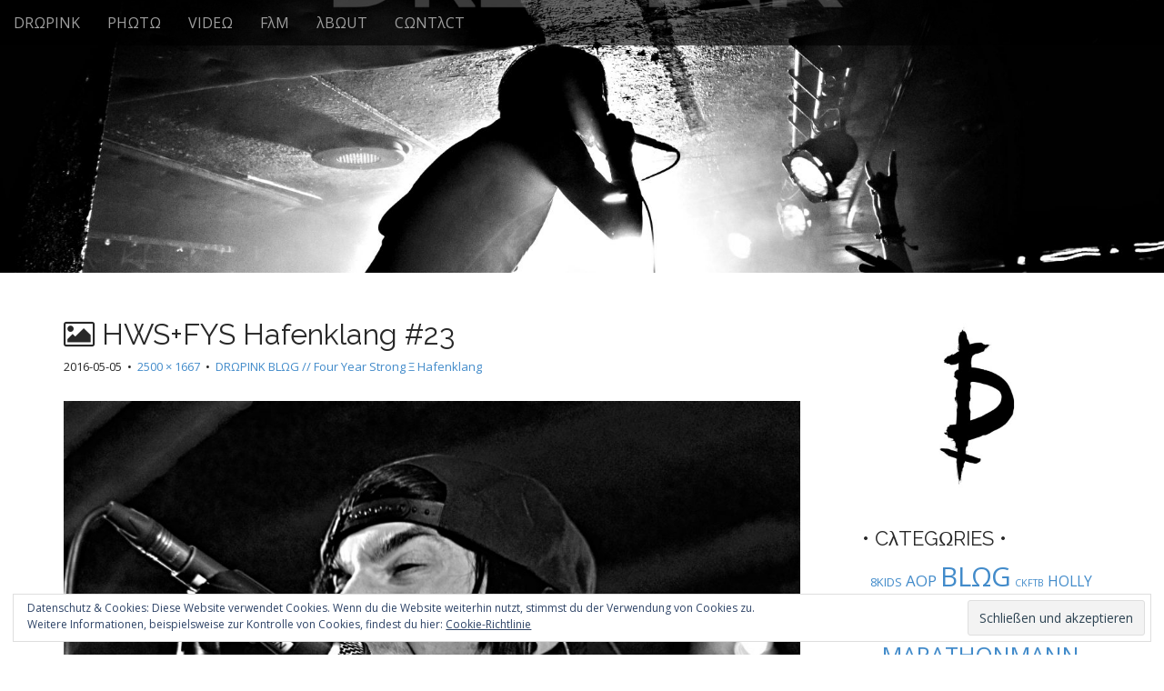

--- FILE ---
content_type: text/html; charset=UTF-8
request_url: http://dropink.de/dropinkblog-fouryearstrong-hafenklang/hwsfys-hafenklang-23/
body_size: 38213
content:
<!DOCTYPE html>
<html lang="de-DE">
<head>
	<meta charset="UTF-8">
	<meta name="viewport" content="width=device-width, initial-scale=1.0">
	<link rel="profile" href="http://gmpg.org/xfn/11">
	<link rel="pingback" href="http://dropink.de/xmlrpc.php">
	<meta name='robots' content='index, follow, max-image-preview:large, max-snippet:-1, max-video-preview:-1' />

	<!-- This site is optimized with the Yoast SEO plugin v21.9.1 - https://yoast.com/wordpress/plugins/seo/ -->
	<title>HWS+FYS Hafenklang #23 |</title>
	<link rel="canonical" href="http://dropink.de/dropinkblog-fouryearstrong-hafenklang/hwsfys-hafenklang-23/" />
	<meta property="og:locale" content="de_DE" />
	<meta property="og:type" content="article" />
	<meta property="og:title" content="HWS+FYS Hafenklang #23 |" />
	<meta property="og:url" content="http://dropink.de/dropinkblog-fouryearstrong-hafenklang/hwsfys-hafenklang-23/" />
	<meta property="og:image" content="http://dropink.de/dropinkblog-fouryearstrong-hafenklang/hwsfys-hafenklang-23" />
	<meta property="og:image:width" content="2500" />
	<meta property="og:image:height" content="1667" />
	<meta property="og:image:type" content="image/jpeg" />
	<meta name="twitter:card" content="summary_large_image" />
	<script type="application/ld+json" class="yoast-schema-graph">{"@context":"https://schema.org","@graph":[{"@type":"WebPage","@id":"http://dropink.de/dropinkblog-fouryearstrong-hafenklang/hwsfys-hafenklang-23/","url":"http://dropink.de/dropinkblog-fouryearstrong-hafenklang/hwsfys-hafenklang-23/","name":"HWS+FYS Hafenklang #23 |","isPartOf":{"@id":"http://dropink.de/#website"},"primaryImageOfPage":{"@id":"http://dropink.de/dropinkblog-fouryearstrong-hafenklang/hwsfys-hafenklang-23/#primaryimage"},"image":{"@id":"http://dropink.de/dropinkblog-fouryearstrong-hafenklang/hwsfys-hafenklang-23/#primaryimage"},"thumbnailUrl":"http://dropink.de/wp-content/uploads/2016/05/HWSFYS-Hafenklang-23.jpg","datePublished":"2016-05-05T14:40:04+00:00","dateModified":"2016-05-05T14:40:04+00:00","breadcrumb":{"@id":"http://dropink.de/dropinkblog-fouryearstrong-hafenklang/hwsfys-hafenklang-23/#breadcrumb"},"inLanguage":"de-DE","potentialAction":[{"@type":"ReadAction","target":["http://dropink.de/dropinkblog-fouryearstrong-hafenklang/hwsfys-hafenklang-23/"]}]},{"@type":"ImageObject","inLanguage":"de-DE","@id":"http://dropink.de/dropinkblog-fouryearstrong-hafenklang/hwsfys-hafenklang-23/#primaryimage","url":"http://dropink.de/wp-content/uploads/2016/05/HWSFYS-Hafenklang-23.jpg","contentUrl":"http://dropink.de/wp-content/uploads/2016/05/HWSFYS-Hafenklang-23.jpg","width":2500,"height":1667},{"@type":"BreadcrumbList","@id":"http://dropink.de/dropinkblog-fouryearstrong-hafenklang/hwsfys-hafenklang-23/#breadcrumb","itemListElement":[{"@type":"ListItem","position":1,"name":"Home","item":"http://dropink.de/"},{"@type":"ListItem","position":2,"name":"DRΩPINK BLΩG // Four Year Strong Ξ Hafenklang","item":"https://dropink.de/dropinkblog-fouryearstrong-hafenklang/"},{"@type":"ListItem","position":3,"name":"HWS+FYS Hafenklang #23"}]},{"@type":"WebSite","@id":"http://dropink.de/#website","url":"http://dropink.de/","name":"","description":"","publisher":{"@id":"http://dropink.de/#/schema/person/cf9fed6c9cf77fab8e6080f947e333c2"},"potentialAction":[{"@type":"SearchAction","target":{"@type":"EntryPoint","urlTemplate":"http://dropink.de/?s={search_term_string}"},"query-input":"required name=search_term_string"}],"inLanguage":"de-DE"},{"@type":["Person","Organization"],"@id":"http://dropink.de/#/schema/person/cf9fed6c9cf77fab8e6080f947e333c2","name":"DropInkAlex","image":{"@type":"ImageObject","inLanguage":"de-DE","@id":"http://dropink.de/#/schema/person/image/","url":"http://dropink.de/wp-content/uploads/2016/05/HWSFYS-Hafenklang-23.jpg","contentUrl":"http://dropink.de/wp-content/uploads/2016/05/HWSFYS-Hafenklang-23.jpg","width":2500,"height":1667,"caption":"DropInkAlex"},"logo":{"@id":"http://dropink.de/#/schema/person/image/"},"sameAs":["http://www.dropink.de"]}]}</script>
	<!-- / Yoast SEO plugin. -->


<link rel='dns-prefetch' href='//stats.wp.com' />
<link rel='dns-prefetch' href='//fonts.googleapis.com' />
<link rel="alternate" type="application/rss+xml" title=" &raquo; Feed" href="http://dropink.de/feed/" />
<link rel="alternate" type="application/rss+xml" title=" &raquo; Kommentar-Feed" href="http://dropink.de/comments/feed/" />
<link rel="alternate" type="application/rss+xml" title=" &raquo; HWS+FYS Hafenklang #23 Kommentar-Feed" href="http://dropink.de/dropinkblog-fouryearstrong-hafenklang/hwsfys-hafenklang-23/feed/" />
<script type="text/javascript">
/* <![CDATA[ */
window._wpemojiSettings = {"baseUrl":"https:\/\/s.w.org\/images\/core\/emoji\/14.0.0\/72x72\/","ext":".png","svgUrl":"https:\/\/s.w.org\/images\/core\/emoji\/14.0.0\/svg\/","svgExt":".svg","source":{"concatemoji":"http:\/\/dropink.de\/wp-includes\/js\/wp-emoji-release.min.js?ver=6.4.2"}};
/*! This file is auto-generated */
!function(i,n){var o,s,e;function c(e){try{var t={supportTests:e,timestamp:(new Date).valueOf()};sessionStorage.setItem(o,JSON.stringify(t))}catch(e){}}function p(e,t,n){e.clearRect(0,0,e.canvas.width,e.canvas.height),e.fillText(t,0,0);var t=new Uint32Array(e.getImageData(0,0,e.canvas.width,e.canvas.height).data),r=(e.clearRect(0,0,e.canvas.width,e.canvas.height),e.fillText(n,0,0),new Uint32Array(e.getImageData(0,0,e.canvas.width,e.canvas.height).data));return t.every(function(e,t){return e===r[t]})}function u(e,t,n){switch(t){case"flag":return n(e,"\ud83c\udff3\ufe0f\u200d\u26a7\ufe0f","\ud83c\udff3\ufe0f\u200b\u26a7\ufe0f")?!1:!n(e,"\ud83c\uddfa\ud83c\uddf3","\ud83c\uddfa\u200b\ud83c\uddf3")&&!n(e,"\ud83c\udff4\udb40\udc67\udb40\udc62\udb40\udc65\udb40\udc6e\udb40\udc67\udb40\udc7f","\ud83c\udff4\u200b\udb40\udc67\u200b\udb40\udc62\u200b\udb40\udc65\u200b\udb40\udc6e\u200b\udb40\udc67\u200b\udb40\udc7f");case"emoji":return!n(e,"\ud83e\udef1\ud83c\udffb\u200d\ud83e\udef2\ud83c\udfff","\ud83e\udef1\ud83c\udffb\u200b\ud83e\udef2\ud83c\udfff")}return!1}function f(e,t,n){var r="undefined"!=typeof WorkerGlobalScope&&self instanceof WorkerGlobalScope?new OffscreenCanvas(300,150):i.createElement("canvas"),a=r.getContext("2d",{willReadFrequently:!0}),o=(a.textBaseline="top",a.font="600 32px Arial",{});return e.forEach(function(e){o[e]=t(a,e,n)}),o}function t(e){var t=i.createElement("script");t.src=e,t.defer=!0,i.head.appendChild(t)}"undefined"!=typeof Promise&&(o="wpEmojiSettingsSupports",s=["flag","emoji"],n.supports={everything:!0,everythingExceptFlag:!0},e=new Promise(function(e){i.addEventListener("DOMContentLoaded",e,{once:!0})}),new Promise(function(t){var n=function(){try{var e=JSON.parse(sessionStorage.getItem(o));if("object"==typeof e&&"number"==typeof e.timestamp&&(new Date).valueOf()<e.timestamp+604800&&"object"==typeof e.supportTests)return e.supportTests}catch(e){}return null}();if(!n){if("undefined"!=typeof Worker&&"undefined"!=typeof OffscreenCanvas&&"undefined"!=typeof URL&&URL.createObjectURL&&"undefined"!=typeof Blob)try{var e="postMessage("+f.toString()+"("+[JSON.stringify(s),u.toString(),p.toString()].join(",")+"));",r=new Blob([e],{type:"text/javascript"}),a=new Worker(URL.createObjectURL(r),{name:"wpTestEmojiSupports"});return void(a.onmessage=function(e){c(n=e.data),a.terminate(),t(n)})}catch(e){}c(n=f(s,u,p))}t(n)}).then(function(e){for(var t in e)n.supports[t]=e[t],n.supports.everything=n.supports.everything&&n.supports[t],"flag"!==t&&(n.supports.everythingExceptFlag=n.supports.everythingExceptFlag&&n.supports[t]);n.supports.everythingExceptFlag=n.supports.everythingExceptFlag&&!n.supports.flag,n.DOMReady=!1,n.readyCallback=function(){n.DOMReady=!0}}).then(function(){return e}).then(function(){var e;n.supports.everything||(n.readyCallback(),(e=n.source||{}).concatemoji?t(e.concatemoji):e.wpemoji&&e.twemoji&&(t(e.twemoji),t(e.wpemoji)))}))}((window,document),window._wpemojiSettings);
/* ]]> */
</script>
<link rel='stylesheet' id='sbi_styles-css' href='http://dropink.de/wp-content/plugins/instagram-feed/css/sbi-styles.min.css?ver=6.2.7' type='text/css' media='all' />
<style id='wp-emoji-styles-inline-css' type='text/css'>

	img.wp-smiley, img.emoji {
		display: inline !important;
		border: none !important;
		box-shadow: none !important;
		height: 1em !important;
		width: 1em !important;
		margin: 0 0.07em !important;
		vertical-align: -0.1em !important;
		background: none !important;
		padding: 0 !important;
	}
</style>
<link rel='stylesheet' id='wp-block-library-css' href='http://dropink.de/wp-includes/css/dist/block-library/style.min.css?ver=6.4.2' type='text/css' media='all' />
<style id='wp-block-library-inline-css' type='text/css'>
.has-text-align-justify{text-align:justify;}
</style>
<link rel='stylesheet' id='mediaelement-css' href='http://dropink.de/wp-includes/js/mediaelement/mediaelementplayer-legacy.min.css?ver=4.2.17' type='text/css' media='all' />
<link rel='stylesheet' id='wp-mediaelement-css' href='http://dropink.de/wp-includes/js/mediaelement/wp-mediaelement.min.css?ver=6.4.2' type='text/css' media='all' />
<style id='classic-theme-styles-inline-css' type='text/css'>
/*! This file is auto-generated */
.wp-block-button__link{color:#fff;background-color:#32373c;border-radius:9999px;box-shadow:none;text-decoration:none;padding:calc(.667em + 2px) calc(1.333em + 2px);font-size:1.125em}.wp-block-file__button{background:#32373c;color:#fff;text-decoration:none}
</style>
<style id='global-styles-inline-css' type='text/css'>
body{--wp--preset--color--black: #000000;--wp--preset--color--cyan-bluish-gray: #abb8c3;--wp--preset--color--white: #ffffff;--wp--preset--color--pale-pink: #f78da7;--wp--preset--color--vivid-red: #cf2e2e;--wp--preset--color--luminous-vivid-orange: #ff6900;--wp--preset--color--luminous-vivid-amber: #fcb900;--wp--preset--color--light-green-cyan: #7bdcb5;--wp--preset--color--vivid-green-cyan: #00d084;--wp--preset--color--pale-cyan-blue: #8ed1fc;--wp--preset--color--vivid-cyan-blue: #0693e3;--wp--preset--color--vivid-purple: #9b51e0;--wp--preset--gradient--vivid-cyan-blue-to-vivid-purple: linear-gradient(135deg,rgba(6,147,227,1) 0%,rgb(155,81,224) 100%);--wp--preset--gradient--light-green-cyan-to-vivid-green-cyan: linear-gradient(135deg,rgb(122,220,180) 0%,rgb(0,208,130) 100%);--wp--preset--gradient--luminous-vivid-amber-to-luminous-vivid-orange: linear-gradient(135deg,rgba(252,185,0,1) 0%,rgba(255,105,0,1) 100%);--wp--preset--gradient--luminous-vivid-orange-to-vivid-red: linear-gradient(135deg,rgba(255,105,0,1) 0%,rgb(207,46,46) 100%);--wp--preset--gradient--very-light-gray-to-cyan-bluish-gray: linear-gradient(135deg,rgb(238,238,238) 0%,rgb(169,184,195) 100%);--wp--preset--gradient--cool-to-warm-spectrum: linear-gradient(135deg,rgb(74,234,220) 0%,rgb(151,120,209) 20%,rgb(207,42,186) 40%,rgb(238,44,130) 60%,rgb(251,105,98) 80%,rgb(254,248,76) 100%);--wp--preset--gradient--blush-light-purple: linear-gradient(135deg,rgb(255,206,236) 0%,rgb(152,150,240) 100%);--wp--preset--gradient--blush-bordeaux: linear-gradient(135deg,rgb(254,205,165) 0%,rgb(254,45,45) 50%,rgb(107,0,62) 100%);--wp--preset--gradient--luminous-dusk: linear-gradient(135deg,rgb(255,203,112) 0%,rgb(199,81,192) 50%,rgb(65,88,208) 100%);--wp--preset--gradient--pale-ocean: linear-gradient(135deg,rgb(255,245,203) 0%,rgb(182,227,212) 50%,rgb(51,167,181) 100%);--wp--preset--gradient--electric-grass: linear-gradient(135deg,rgb(202,248,128) 0%,rgb(113,206,126) 100%);--wp--preset--gradient--midnight: linear-gradient(135deg,rgb(2,3,129) 0%,rgb(40,116,252) 100%);--wp--preset--font-size--small: 13px;--wp--preset--font-size--medium: 20px;--wp--preset--font-size--large: 36px;--wp--preset--font-size--x-large: 42px;--wp--preset--spacing--20: 0.44rem;--wp--preset--spacing--30: 0.67rem;--wp--preset--spacing--40: 1rem;--wp--preset--spacing--50: 1.5rem;--wp--preset--spacing--60: 2.25rem;--wp--preset--spacing--70: 3.38rem;--wp--preset--spacing--80: 5.06rem;--wp--preset--shadow--natural: 6px 6px 9px rgba(0, 0, 0, 0.2);--wp--preset--shadow--deep: 12px 12px 50px rgba(0, 0, 0, 0.4);--wp--preset--shadow--sharp: 6px 6px 0px rgba(0, 0, 0, 0.2);--wp--preset--shadow--outlined: 6px 6px 0px -3px rgba(255, 255, 255, 1), 6px 6px rgba(0, 0, 0, 1);--wp--preset--shadow--crisp: 6px 6px 0px rgba(0, 0, 0, 1);}:where(.is-layout-flex){gap: 0.5em;}:where(.is-layout-grid){gap: 0.5em;}body .is-layout-flow > .alignleft{float: left;margin-inline-start: 0;margin-inline-end: 2em;}body .is-layout-flow > .alignright{float: right;margin-inline-start: 2em;margin-inline-end: 0;}body .is-layout-flow > .aligncenter{margin-left: auto !important;margin-right: auto !important;}body .is-layout-constrained > .alignleft{float: left;margin-inline-start: 0;margin-inline-end: 2em;}body .is-layout-constrained > .alignright{float: right;margin-inline-start: 2em;margin-inline-end: 0;}body .is-layout-constrained > .aligncenter{margin-left: auto !important;margin-right: auto !important;}body .is-layout-constrained > :where(:not(.alignleft):not(.alignright):not(.alignfull)){max-width: var(--wp--style--global--content-size);margin-left: auto !important;margin-right: auto !important;}body .is-layout-constrained > .alignwide{max-width: var(--wp--style--global--wide-size);}body .is-layout-flex{display: flex;}body .is-layout-flex{flex-wrap: wrap;align-items: center;}body .is-layout-flex > *{margin: 0;}body .is-layout-grid{display: grid;}body .is-layout-grid > *{margin: 0;}:where(.wp-block-columns.is-layout-flex){gap: 2em;}:where(.wp-block-columns.is-layout-grid){gap: 2em;}:where(.wp-block-post-template.is-layout-flex){gap: 1.25em;}:where(.wp-block-post-template.is-layout-grid){gap: 1.25em;}.has-black-color{color: var(--wp--preset--color--black) !important;}.has-cyan-bluish-gray-color{color: var(--wp--preset--color--cyan-bluish-gray) !important;}.has-white-color{color: var(--wp--preset--color--white) !important;}.has-pale-pink-color{color: var(--wp--preset--color--pale-pink) !important;}.has-vivid-red-color{color: var(--wp--preset--color--vivid-red) !important;}.has-luminous-vivid-orange-color{color: var(--wp--preset--color--luminous-vivid-orange) !important;}.has-luminous-vivid-amber-color{color: var(--wp--preset--color--luminous-vivid-amber) !important;}.has-light-green-cyan-color{color: var(--wp--preset--color--light-green-cyan) !important;}.has-vivid-green-cyan-color{color: var(--wp--preset--color--vivid-green-cyan) !important;}.has-pale-cyan-blue-color{color: var(--wp--preset--color--pale-cyan-blue) !important;}.has-vivid-cyan-blue-color{color: var(--wp--preset--color--vivid-cyan-blue) !important;}.has-vivid-purple-color{color: var(--wp--preset--color--vivid-purple) !important;}.has-black-background-color{background-color: var(--wp--preset--color--black) !important;}.has-cyan-bluish-gray-background-color{background-color: var(--wp--preset--color--cyan-bluish-gray) !important;}.has-white-background-color{background-color: var(--wp--preset--color--white) !important;}.has-pale-pink-background-color{background-color: var(--wp--preset--color--pale-pink) !important;}.has-vivid-red-background-color{background-color: var(--wp--preset--color--vivid-red) !important;}.has-luminous-vivid-orange-background-color{background-color: var(--wp--preset--color--luminous-vivid-orange) !important;}.has-luminous-vivid-amber-background-color{background-color: var(--wp--preset--color--luminous-vivid-amber) !important;}.has-light-green-cyan-background-color{background-color: var(--wp--preset--color--light-green-cyan) !important;}.has-vivid-green-cyan-background-color{background-color: var(--wp--preset--color--vivid-green-cyan) !important;}.has-pale-cyan-blue-background-color{background-color: var(--wp--preset--color--pale-cyan-blue) !important;}.has-vivid-cyan-blue-background-color{background-color: var(--wp--preset--color--vivid-cyan-blue) !important;}.has-vivid-purple-background-color{background-color: var(--wp--preset--color--vivid-purple) !important;}.has-black-border-color{border-color: var(--wp--preset--color--black) !important;}.has-cyan-bluish-gray-border-color{border-color: var(--wp--preset--color--cyan-bluish-gray) !important;}.has-white-border-color{border-color: var(--wp--preset--color--white) !important;}.has-pale-pink-border-color{border-color: var(--wp--preset--color--pale-pink) !important;}.has-vivid-red-border-color{border-color: var(--wp--preset--color--vivid-red) !important;}.has-luminous-vivid-orange-border-color{border-color: var(--wp--preset--color--luminous-vivid-orange) !important;}.has-luminous-vivid-amber-border-color{border-color: var(--wp--preset--color--luminous-vivid-amber) !important;}.has-light-green-cyan-border-color{border-color: var(--wp--preset--color--light-green-cyan) !important;}.has-vivid-green-cyan-border-color{border-color: var(--wp--preset--color--vivid-green-cyan) !important;}.has-pale-cyan-blue-border-color{border-color: var(--wp--preset--color--pale-cyan-blue) !important;}.has-vivid-cyan-blue-border-color{border-color: var(--wp--preset--color--vivid-cyan-blue) !important;}.has-vivid-purple-border-color{border-color: var(--wp--preset--color--vivid-purple) !important;}.has-vivid-cyan-blue-to-vivid-purple-gradient-background{background: var(--wp--preset--gradient--vivid-cyan-blue-to-vivid-purple) !important;}.has-light-green-cyan-to-vivid-green-cyan-gradient-background{background: var(--wp--preset--gradient--light-green-cyan-to-vivid-green-cyan) !important;}.has-luminous-vivid-amber-to-luminous-vivid-orange-gradient-background{background: var(--wp--preset--gradient--luminous-vivid-amber-to-luminous-vivid-orange) !important;}.has-luminous-vivid-orange-to-vivid-red-gradient-background{background: var(--wp--preset--gradient--luminous-vivid-orange-to-vivid-red) !important;}.has-very-light-gray-to-cyan-bluish-gray-gradient-background{background: var(--wp--preset--gradient--very-light-gray-to-cyan-bluish-gray) !important;}.has-cool-to-warm-spectrum-gradient-background{background: var(--wp--preset--gradient--cool-to-warm-spectrum) !important;}.has-blush-light-purple-gradient-background{background: var(--wp--preset--gradient--blush-light-purple) !important;}.has-blush-bordeaux-gradient-background{background: var(--wp--preset--gradient--blush-bordeaux) !important;}.has-luminous-dusk-gradient-background{background: var(--wp--preset--gradient--luminous-dusk) !important;}.has-pale-ocean-gradient-background{background: var(--wp--preset--gradient--pale-ocean) !important;}.has-electric-grass-gradient-background{background: var(--wp--preset--gradient--electric-grass) !important;}.has-midnight-gradient-background{background: var(--wp--preset--gradient--midnight) !important;}.has-small-font-size{font-size: var(--wp--preset--font-size--small) !important;}.has-medium-font-size{font-size: var(--wp--preset--font-size--medium) !important;}.has-large-font-size{font-size: var(--wp--preset--font-size--large) !important;}.has-x-large-font-size{font-size: var(--wp--preset--font-size--x-large) !important;}
.wp-block-navigation a:where(:not(.wp-element-button)){color: inherit;}
:where(.wp-block-post-template.is-layout-flex){gap: 1.25em;}:where(.wp-block-post-template.is-layout-grid){gap: 1.25em;}
:where(.wp-block-columns.is-layout-flex){gap: 2em;}:where(.wp-block-columns.is-layout-grid){gap: 2em;}
.wp-block-pullquote{font-size: 1.5em;line-height: 1.6;}
</style>
<link rel='stylesheet' id='arcade-basic-stylesheet-css' href='http://dropink.de/wp-content/themes/arcade-basic/style.css?ver=6.4.2' type='text/css' media='all' />
<link rel='stylesheet' id='arcade-basic-fonts-css' href='//fonts.googleapis.com/css?family=Megrim|Raleway|Open+Sans:400,400italic,700,700italic' type='text/css' media='all' />
<link rel='stylesheet' id='font-awesome-css' href='http://dropink.de/wp-content/themes/arcade-basic/library/css/font-awesome.css?ver=4.7.0' type='text/css' media='all' />
<style id='jetpack_facebook_likebox-inline-css' type='text/css'>
.widget_facebook_likebox {
	overflow: hidden;
}

</style>
<link rel='stylesheet' id='jetpack_css-css' href='http://dropink.de/wp-content/plugins/jetpack/css/jetpack.css?ver=13.0' type='text/css' media='all' />
<script type="text/javascript" src="http://dropink.de/wp-includes/js/jquery/jquery.min.js?ver=3.7.1" id="jquery-core-js"></script>
<script type="text/javascript" src="http://dropink.de/wp-includes/js/jquery/jquery-migrate.min.js?ver=3.4.1" id="jquery-migrate-js"></script>
<link rel="https://api.w.org/" href="http://dropink.de/wp-json/" /><link rel="alternate" type="application/json" href="http://dropink.de/wp-json/wp/v2/media/1864" /><link rel="EditURI" type="application/rsd+xml" title="RSD" href="http://dropink.de/xmlrpc.php?rsd" />
<meta name="generator" content="WordPress 6.4.2" />
<link rel='shortlink' href='http://dropink.de/?p=1864' />
<link rel="alternate" type="application/json+oembed" href="http://dropink.de/wp-json/oembed/1.0/embed?url=http%3A%2F%2Fdropink.de%2Fdropinkblog-fouryearstrong-hafenklang%2Fhwsfys-hafenklang-23%2F" />
<link rel="alternate" type="text/xml+oembed" href="http://dropink.de/wp-json/oembed/1.0/embed?url=http%3A%2F%2Fdropink.de%2Fdropinkblog-fouryearstrong-hafenklang%2Fhwsfys-hafenklang-23%2F&#038;format=xml" />
	<style>img#wpstats{display:none}</style>
		<style>
.container { max-width: 1170px; }
</style>
	<!-- All in one Favicon 4.8 --><link rel="icon" href="http://dropink.de/wp-content/uploads/2015/10/Dark-Sign.png" type="image/png"/>
</head>
<body class="attachment attachment-template-default single single-attachment postid-1864 attachmentid-1864 attachment-jpeg no-fittext basic">

	<div id="page">

		<header id="header">
			<nav id="site-navigation" class="navbar navbar-inverse navbar-fixed-top" role="navigation">
				<h3 class="sr-only">Main menu</h3>
				<a class="sr-only" href="#primary" title="Skip to content">Skip to content</a>

				<div class="navbar-header">
					<button type="button" class="navbar-toggle" data-toggle="collapse" data-target=".navbar-collapse">
				        <span class="icon-bar"></span>
				        <span class="icon-bar"></span>
				        <span class="icon-bar"></span>
				    </button>
				</div>

				<div class="collapse navbar-collapse">
					<ul id="menu-main-menu" class="nav navbar-nav"><li id="menu-item-18" class="menu-item menu-item-type-custom menu-item-object-custom menu-item-home menu-item-18"><a href="http://dropink.de/">DRΩPINK</a></li>
<li id="menu-item-20" class="menu-item menu-item-type-post_type menu-item-object-page menu-item-20"><a href="http://dropink.de/photo/">PHΩTΩ</a></li>
<li id="menu-item-21" class="menu-item menu-item-type-post_type menu-item-object-page menu-item-21"><a href="http://dropink.de/video/">VIDEΩ</a></li>
<li id="menu-item-117" class="menu-item menu-item-type-post_type menu-item-object-page menu-item-117"><a href="http://dropink.de/family/">FλM</a></li>
<li id="menu-item-26" class="menu-item menu-item-type-post_type menu-item-object-page menu-item-26"><a href="http://dropink.de/about/">λBΩUT</a></li>
<li id="menu-item-19" class="menu-item menu-item-type-post_type menu-item-object-page menu-item-privacy-policy menu-item-19"><a rel="privacy-policy" href="http://dropink.de/contact/">CΩNTλCT</a></li>
</ul>				</div>
			</nav><!-- #site-navigation -->

			 <div class="title-card-wrapper">
                <div class="title-card">
    				<div id="site-meta">
						    					<div id="site-title">
    						<a href="http://dropink.de" title="" rel="home"></a>
    					</div>

    					
    					<div id="site-description" class="margin-top">
    						    					</div>
						    					<a href="#" id="more-site" class="btn btn-default btn-lg">See More</a>
    				</div>

    							<img class="header-img" src="http://dropink.de/wp-content/uploads/2017/07/cropped-Header-Stonem-1.jpg" alt="" />
							</div>
			</div>

		</header>

		<main>
	<div class="container">
		<div class="row">
			<div id="primary" class="col-md-9 hfeed">
									<article id="post-1864" class="post-1864 attachment type-attachment status-inherit hentry xfolkentry">
						<header>
							<h1 class="entry-title"><i class="fa fa-picture-o"></i> HWS+FYS Hafenklang #23</h1>
							<div class="entry-meta">

								<span class="entry-date"><time class="entry-date" datetime="2016-05-05T15:40:04+01:00">2016-05-05</time></span>
								&nbsp;&bull;&nbsp;
								<span class="full-size-link"><a href="http://dropink.de/wp-content/uploads/2016/05/HWSFYS-Hafenklang-23.jpg">2500 &times; 1667</a></span>
								&nbsp;&bull;&nbsp;
								<span class="parent-post-link"><a href="http://dropink.de/dropinkblog-fouryearstrong-hafenklang/" rel="gallery">DRΩPINK BLΩG // Four Year Strong Ξ Hafenklang</a></span>
							</div><!-- .entry-meta -->
						</header>

						<div class="entry-content">
							<div class="entry-attachment">
								<div class="attachment">
									<a href="http://dropink.de/dropinkblog-fouryearstrong-hafenklang/hwsfys-hafenklang-1/" rel="attachment"><img width="810" height="540" src="http://dropink.de/wp-content/uploads/2016/05/HWSFYS-Hafenklang-23.jpg" class="attachment-810x810 size-810x810" alt="" decoding="async" fetchpriority="high" srcset="http://dropink.de/wp-content/uploads/2016/05/HWSFYS-Hafenklang-23.jpg 2500w, http://dropink.de/wp-content/uploads/2016/05/HWSFYS-Hafenklang-23-300x200.jpg 300w, http://dropink.de/wp-content/uploads/2016/05/HWSFYS-Hafenklang-23-1024x683.jpg 1024w" sizes="(max-width: 810px) 100vw, 810px" /></a>								</div><!-- .attachment -->

															</div><!-- .entry-attachment -->

													</div><!-- .entry-content -->

						<footer class="entry">
						    						</footer><!-- .entry -->
					</article><!-- #post-## -->

					<div id="posts-pagination" class="clearfix">
						<h3 class="sr-only">Post navigation</h3>
						<div class="previous pull-left"><a href='http://dropink.de/dropinkblog-fouryearstrong-hafenklang/hwsfys-hafenklang-22/'>&larr; Previous Image</a></div>
						<div class="next pull-right"><a href='http://dropink.de/dropinkblog-fouryearstrong-hafenklang/hwsfys-hafenklang-24/'>Next Image &rarr;</a></div>
					</div><!-- #posts-pagination -->

					
<div id="comments" class="comments-area">
	
	
		<div id="respond" class="comment-respond">
		<h3 id="reply-title" class="comment-reply-title">Schreibe einen Kommentar <small><a rel="nofollow" id="cancel-comment-reply-link" href="/dropinkblog-fouryearstrong-hafenklang/hwsfys-hafenklang-23/#respond" style="display:none;">Antworten abbrechen</a></small></h3><p class="must-log-in">Du musst <a href="http://dropink.de/wp-login.php?redirect_to=http%3A%2F%2Fdropink.de%2Fdropinkblog-fouryearstrong-hafenklang%2Fhwsfys-hafenklang-23%2F">angemeldet</a> sein, um einen Kommentar abzugeben.</p>	</div><!-- #respond -->
	</div><!-- #comments .comments-area -->
							</div><!-- #primary -->
				<div id="secondary" class="col-md-3" role="complementary">
		<aside id="media_image-3" class="widget widget_media_image"><a href="http://www.facebook.com/dropinkblog" target="_blank" rel="noopener"><img width="200" height="200" src="http://dropink.de/wp-content/uploads/2015/02/Dark-Sign-300x300.jpg" class="image wp-image-1635 aligncenter attachment-200x200 size-200x200" alt="" style="max-width: 100%; height: auto;" decoding="async" loading="lazy" srcset="http://dropink.de/wp-content/uploads/2015/02/Dark-Sign-300x300.jpg 300w, http://dropink.de/wp-content/uploads/2015/02/Dark-Sign-150x150.jpg 150w, http://dropink.de/wp-content/uploads/2015/02/Dark-Sign-1024x1024.jpg 1024w, http://dropink.de/wp-content/uploads/2015/02/Dark-Sign-100x100.jpg 100w" sizes="(max-width: 200px) 100vw, 200px" /></a></aside><aside id="tag_cloud-5" class="widget widget_tag_cloud"><h3 class="widget-title">• CλTEGΩRIES •</h3><div class="tagcloud"><a href="http://dropink.de/category/8kids/" class="tag-cloud-link tag-link-322 tag-link-position-1" style="font-size: 9.7260273972603pt;" aria-label="8KIDS (2 Einträge)">8KIDS</a>
<a href="http://dropink.de/category/aop/" class="tag-cloud-link tag-link-325 tag-link-position-2" style="font-size: 12.602739726027pt;" aria-label="AOP (5 Einträge)">AOP</a>
<a href="http://dropink.de/category/blog/" class="tag-cloud-link tag-link-7 tag-link-position-3" style="font-size: 22pt;" aria-label="BLΩG (56 Einträge)">BLΩG</a>
<a href="http://dropink.de/category/ckftb/" class="tag-cloud-link tag-link-320 tag-link-position-4" style="font-size: 8pt;" aria-label="CKFTB (1 Eintrag)">CKFTB</a>
<a href="http://dropink.de/category/holly-would-surrender/" class="tag-cloud-link tag-link-327 tag-link-position-5" style="font-size: 11.835616438356pt;" aria-label="HOLLY WOULD SURRENDER (4 Einträge)">HOLLY WOULD SURRENDER</a>
<a href="http://dropink.de/category/kmpfsprt/" class="tag-cloud-link tag-link-323 tag-link-position-6" style="font-size: 10.876712328767pt;" aria-label="KMPFSPRT (3 Einträge)">KMPFSPRT</a>
<a href="http://dropink.de/category/larrikins/" class="tag-cloud-link tag-link-328 tag-link-position-7" style="font-size: 13.753424657534pt;" aria-label="LARRIKINS (7 Einträge)">LARRIKINS</a>
<a href="http://dropink.de/category/marathonmann/" class="tag-cloud-link tag-link-318 tag-link-position-8" style="font-size: 18.835616438356pt;" aria-label="MARATHONMANN (26 Einträge)">MARATHONMANN</a>
<a href="http://dropink.de/category/raum27/" class="tag-cloud-link tag-link-321 tag-link-position-9" style="font-size: 8pt;" aria-label="RAUM27 (1 Eintrag)">RAUM27</a>
<a href="http://dropink.de/category/rogers/" class="tag-cloud-link tag-link-319 tag-link-position-10" style="font-size: 8pt;" aria-label="ROGERS (1 Eintrag)">ROGERS</a>
<a href="http://dropink.de/category/show-off-freaks/" class="tag-cloud-link tag-link-330 tag-link-position-11" style="font-size: 8pt;" aria-label="SHOW OFF FREAKS (1 Eintrag)">SHOW OFF FREAKS</a>
<a href="http://dropink.de/category/stonem/" class="tag-cloud-link tag-link-324 tag-link-position-12" style="font-size: 8pt;" aria-label="STONEM (1 Eintrag)">STONEM</a>
<a href="http://dropink.de/category/tenside/" class="tag-cloud-link tag-link-326 tag-link-position-13" style="font-size: 8pt;" aria-label="TENSIDE (1 Eintrag)">TENSIDE</a>
<a href="http://dropink.de/category/zsk/" class="tag-cloud-link tag-link-329 tag-link-position-14" style="font-size: 9.7260273972603pt;" aria-label="ZSK (2 Einträge)">ZSK</a></div>
</aside><aside id="search-8" class="widget widget_search"><h3 class="widget-title">• SEλRCH •</h3><form role="search" method="get" class="search-form" action="http://dropink.de/">
				<label>
					<span class="screen-reader-text">Suche nach:</span>
					<input type="search" class="search-field" placeholder="Suche &hellip;" value="" name="s" />
				</label>
				<input type="submit" class="search-submit" value="Suche" />
			</form></aside><aside id="facebook-likebox-6" class="widget widget_facebook_likebox"><h3 class="widget-title"><a href="https://www.facebook.com/dropinkblog">FλCEBΩΩK</a></h3>		<div id="fb-root"></div>
		<div class="fb-page" data-href="https://www.facebook.com/dropinkblog" data-width="340"  data-height="130" data-hide-cover="false" data-show-facepile="false" data-tabs="false" data-hide-cta="false" data-small-header="false">
		<div class="fb-xfbml-parse-ignore"><blockquote cite="https://www.facebook.com/dropinkblog"><a href="https://www.facebook.com/dropinkblog">FλCEBΩΩK</a></blockquote></div>
		</div>
		</aside><aside id="eu_cookie_law_widget-2" class="widget widget_eu_cookie_law_widget">
<div
	class="hide-on-button"
	data-hide-timeout="30"
	data-consent-expiration="180"
	id="eu-cookie-law"
>
	<form method="post">
		<input type="submit" value="Schließen und akzeptieren" class="accept" />
	</form>

	Datenschutz &amp; Cookies: Diese Website verwendet Cookies. Wenn du die Website weiterhin nutzt, stimmst du der Verwendung von Cookies zu. <br />
Weitere Informationen, beispielsweise zur Kontrolle von Cookies, findest du hier:
		<a href="https://automattic.com/cookies/" rel="nofollow">
		Cookie-Richtlinie	</a>
</div>
</aside><aside id="custom_html-2" class="widget_text widget widget_custom_html"><h3 class="widget-title">INSTλGRλM</h3><div class="textwidget custom-html-widget">
<div id="sb_instagram"  class="sbi sbi_mob_col_1 sbi_tab_col_2 sbi_col_3 sbi_width_resp" style="padding-bottom: 6px;background-color: rgb(255,255,255);width: 100%;" data-feedid="*1"  data-res="auto" data-cols="3" data-colsmobile="1" data-colstablet="2" data-num="9" data-nummobile="" data-shortcode-atts="{}"  data-postid="1864" data-locatornonce="f25dde991e" data-sbi-flags="favorLocal">
	
    <div id="sbi_images"  style="padding: 3px;">
		    </div>

	<div id="sbi_load" >

	
			<span class="sbi_follow_btn sbi_custom">
        <a href="https://www.instagram.com/17841400679925329/" style="background: rgb(10,10,10);" target="_blank" rel="nofollow noopener">
            <svg class="svg-inline--fa fa-instagram fa-w-14" aria-hidden="true" data-fa-processed="" aria-label="Instagram" data-prefix="fab" data-icon="instagram" role="img" viewBox="0 0 448 512">
	                <path fill="currentColor" d="M224.1 141c-63.6 0-114.9 51.3-114.9 114.9s51.3 114.9 114.9 114.9S339 319.5 339 255.9 287.7 141 224.1 141zm0 189.6c-41.1 0-74.7-33.5-74.7-74.7s33.5-74.7 74.7-74.7 74.7 33.5 74.7 74.7-33.6 74.7-74.7 74.7zm146.4-194.3c0 14.9-12 26.8-26.8 26.8-14.9 0-26.8-12-26.8-26.8s12-26.8 26.8-26.8 26.8 12 26.8 26.8zm76.1 27.2c-1.7-35.9-9.9-67.7-36.2-93.9-26.2-26.2-58-34.4-93.9-36.2-37-2.1-147.9-2.1-184.9 0-35.8 1.7-67.6 9.9-93.9 36.1s-34.4 58-36.2 93.9c-2.1 37-2.1 147.9 0 184.9 1.7 35.9 9.9 67.7 36.2 93.9s58 34.4 93.9 36.2c37 2.1 147.9 2.1 184.9 0 35.9-1.7 67.7-9.9 93.9-36.2 26.2-26.2 34.4-58 36.2-93.9 2.1-37 2.1-147.8 0-184.8zM398.8 388c-7.8 19.6-22.9 34.7-42.6 42.6-29.5 11.7-99.5 9-132.1 9s-102.7 2.6-132.1-9c-19.6-7.8-34.7-22.9-42.6-42.6-11.7-29.5-9-99.5-9-132.1s-2.6-102.7 9-132.1c7.8-19.6 22.9-34.7 42.6-42.6 29.5-11.7 99.5-9 132.1-9s102.7-2.6 132.1 9c19.6 7.8 34.7 22.9 42.6 42.6 11.7 29.5 9 99.5 9 132.1s2.7 102.7-9 132.1z"></path>
	            </svg>            <span>Folg mir auf Instagram</span>
        </a>
    </span>
	
</div>

	    <span class="sbi_resized_image_data" data-feed-id="*1" data-resized="[]">
	</span>
	</div>

</div></aside>	</div><!-- #secondary.widget-area -->		</div>
	</div>

	</main><!-- main -->

	<footer id="footer" role="contentinfo">
		<div id="footer-content" class="container">
			<div class="row">
				<div class="copyright col-lg-12">
					<span class="pull-left">Copyright &copy; 2026  <a href="http://dropink.de"></a>. All Rights Reserved.</span>
					<span class="credit-link pull-right"><i class="fa fa-leaf"></i>The Arcade Basic Theme by <a href="https://themes.bavotasan.com/themes/arcade">bavotasan.com</a>.</span>
				</div><!-- .col-lg-12 -->
			</div><!-- .row -->
		</div><!-- #footer-content.container -->
	</footer><!-- #footer -->
</div><!-- #page -->

<!-- Instagram Feed JS -->
<script type="text/javascript">
var sbiajaxurl = "http://dropink.de/wp-admin/admin-ajax.php";
</script>
<script type="text/javascript" src="http://dropink.de/wp-includes/js/comment-reply.min.js?ver=6.4.2" id="comment-reply-js" async="async" data-wp-strategy="async"></script>
<script type="text/javascript" src="http://dropink.de/wp-content/themes/arcade-basic/library/js/bootstrap.min.js?ver=3.0.3" id="bootstrap-js"></script>
<script type="text/javascript" src="http://dropink.de/wp-content/themes/arcade-basic/library/js/fillsize.js?ver=6.4.2" id="fillsize-js"></script>
<script type="text/javascript" src="http://dropink.de/wp-content/themes/arcade-basic/library/js/jquery.arctext.js?ver=6.4.2" id="arctext-js"></script>
<script type="text/javascript" id="arcade-basic-script-js-extra">
/* <![CDATA[ */
var arcade_basic_vars = {"arc":"400","fittext":""};
/* ]]> */
</script>
<script type="text/javascript" src="http://dropink.de/wp-content/themes/arcade-basic/library/js/theme.js?ver=6.4.2" id="arcade-basic-script-js"></script>
<script type="text/javascript" src="http://dropink.de/wp-content/plugins/jetpack/_inc/build/widgets/eu-cookie-law/eu-cookie-law.min.js?ver=20180522" id="eu-cookie-law-script-js"></script>
<script type="text/javascript" id="jetpack-facebook-embed-js-extra">
/* <![CDATA[ */
var jpfbembed = {"appid":"249643311490","locale":"de_DE"};
/* ]]> */
</script>
<script type="text/javascript" src="http://dropink.de/wp-content/plugins/jetpack/_inc/build/facebook-embed.min.js?ver=13.0" id="jetpack-facebook-embed-js"></script>
<script defer type="text/javascript" src="https://stats.wp.com/e-202605.js" id="jetpack-stats-js"></script>
<script type="text/javascript" id="jetpack-stats-js-after">
/* <![CDATA[ */
_stq = window._stq || [];
_stq.push([ "view", JSON.parse("{\"v\":\"ext\",\"blog\":\"105715460\",\"post\":\"1864\",\"tz\":\"1\",\"srv\":\"dropink.de\",\"j\":\"1:13.0\"}") ]);
_stq.push([ "clickTrackerInit", "105715460", "1864" ]);
/* ]]> */
</script>
<script type="text/javascript" id="sbi_scripts-js-extra">
/* <![CDATA[ */
var sb_instagram_js_options = {"font_method":"svg","resized_url":"http:\/\/dropink.de\/wp-content\/uploads\/sb-instagram-feed-images\/","placeholder":"http:\/\/dropink.de\/wp-content\/plugins\/instagram-feed\/img\/placeholder.png","ajax_url":"http:\/\/dropink.de\/wp-admin\/admin-ajax.php"};
/* ]]> */
</script>
<script type="text/javascript" src="http://dropink.de/wp-content/plugins/instagram-feed/js/sbi-scripts.min.js?ver=6.2.7" id="sbi_scripts-js"></script>
</body>
</html>